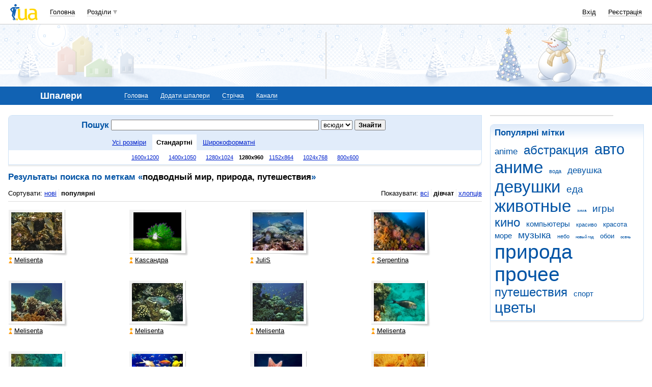

--- FILE ---
content_type: text/html; charset=utf-8
request_url: https://www.google.com/recaptcha/api2/aframe
body_size: 146
content:
<!DOCTYPE HTML><html><head><meta http-equiv="content-type" content="text/html; charset=UTF-8"></head><body><script nonce="o9Dp5boFOTA_a3jg_ur6Ew">/** Anti-fraud and anti-abuse applications only. See google.com/recaptcha */ try{var clients={'sodar':'https://pagead2.googlesyndication.com/pagead/sodar?'};window.addEventListener("message",function(a){try{if(a.source===window.parent){var b=JSON.parse(a.data);var c=clients[b['id']];if(c){var d=document.createElement('img');d.src=c+b['params']+'&rc='+(localStorage.getItem("rc::a")?sessionStorage.getItem("rc::b"):"");window.document.body.appendChild(d);sessionStorage.setItem("rc::e",parseInt(sessionStorage.getItem("rc::e")||0)+1);localStorage.setItem("rc::h",'1768882352860');}}}catch(b){}});window.parent.postMessage("_grecaptcha_ready", "*");}catch(b){}</script></body></html>

--- FILE ---
content_type: application/javascript; charset=utf-8
request_url: https://fundingchoicesmessages.google.com/f/AGSKWxXGnWc22zgqMgH8sV3Yyx_HdM0Doeu9tBc2zK1SXOEKfb4qHjMszvSLRfa1So4W2bVAkLLNFosK7QFUN_Wij1uxDq1gUjNkGyV6BBjBKDueNfxR3q1kC_HGfwo19iIJtH0hh6OLwcqpgywXOdRsqve3goN0UaPHd-kdfzNaH4dj1CkZ1na7vsnfz-DO/_/ext/adform-/adsico.-ad3.-webAd-/adsetup.
body_size: -1291
content:
window['bf25e403-7001-4e42-aacb-fe2fc98522f1'] = true;